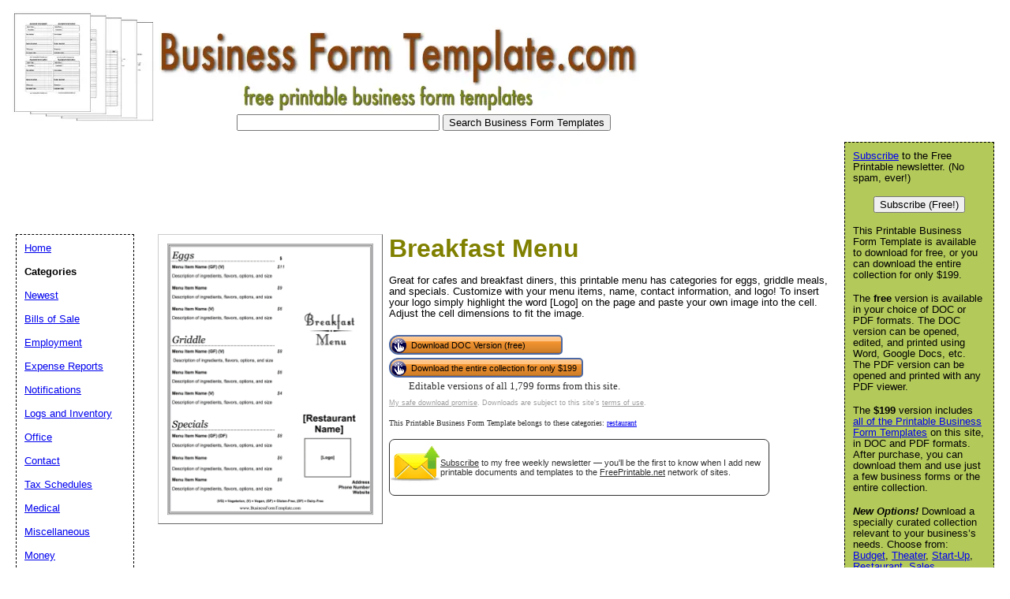

--- FILE ---
content_type: text/html; charset=utf-8
request_url: https://www.google.com/recaptcha/api2/aframe
body_size: 268
content:
<!DOCTYPE HTML><html><head><meta http-equiv="content-type" content="text/html; charset=UTF-8"></head><body><script nonce="CV3rUDVWFX2AmU7rG08KBA">/** Anti-fraud and anti-abuse applications only. See google.com/recaptcha */ try{var clients={'sodar':'https://pagead2.googlesyndication.com/pagead/sodar?'};window.addEventListener("message",function(a){try{if(a.source===window.parent){var b=JSON.parse(a.data);var c=clients[b['id']];if(c){var d=document.createElement('img');d.src=c+b['params']+'&rc='+(localStorage.getItem("rc::a")?sessionStorage.getItem("rc::b"):"");window.document.body.appendChild(d);sessionStorage.setItem("rc::e",parseInt(sessionStorage.getItem("rc::e")||0)+1);localStorage.setItem("rc::h",'1768818882181');}}}catch(b){}});window.parent.postMessage("_grecaptcha_ready", "*");}catch(b){}</script></body></html>